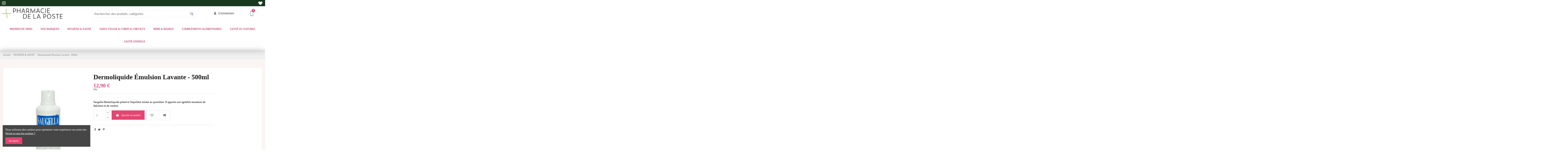

--- FILE ---
content_type: application/javascript
request_url: https://myparapharmacie.re/modules/iqitelementor/views/js/frontend.js
body_size: 6350
content:
(function(){function r(e,n,t){function o(i,f){if(!n[i]){if(!e[i]){var c="function"==typeof require&&require;if(!f&&c)return c(i,!0);if(u)return u(i,!0);var a=new Error("Cannot find module '"+i+"'");throw a.code="MODULE_NOT_FOUND",a}var p=n[i]={exports:{}};e[i][0].call(p.exports,function(r){var n=e[i][1][r];return o(n||r)},p,p.exports,r,e,n,t)}return n[i].exports}for(var u="function"==typeof require&&require,i=0;i<t.length;i++)o(t[i]);return o}return r})()({1:[function(require,module,exports){
var ElementsHandler;

ElementsHandler = function( $ ) {
	var registeredHandlers = {},
		registeredGlobalHandlers = [];

	var runGlobalHandlers = function( $scope ) {
		$.each( registeredGlobalHandlers, function() {
			this.call( $scope, $ );
		} );
	};

	this.addHandler = function( widgetType, callback ) {
		registeredHandlers[ widgetType ] = callback;
	};

	this.addGlobalHandler = function( callback ) {
		registeredGlobalHandlers.push( callback );
	};

	this.runReadyTrigger = function( $scope ) {
		var elementType = $scope.data( 'element_type' );

		if ( ! elementType ) {
			return;
		}

		runGlobalHandlers( $scope );

		if ( ! registeredHandlers[ elementType ] ) {
			return;
		}

		registeredHandlers[ elementType ].call( $scope, $ );
	};
};

module.exports = ElementsHandler;

},{}],2:[function(require,module,exports){
/* global elementorFrontendConfig */
( function( $ ) {
	var ElementsHandler = require( 'elementor-frontend/elements-handler' ),
	    Utils = require( 'elementor-frontend/utils' );

	var ElementorFrontend = function() {
		var self = this,
			scopeWindow = window;

		var elementsDefaultHandlers = {
			accordion: require( 'elementor-frontend/handlers/accordion' ),
			alert: require( 'elementor-frontend/handlers/alert' ),
			counter: require( 'elementor-frontend/handlers/counter' ),
			//'image-hotspots': require( 'elementor-frontend/handlers/image-hotspots' ),
			'image-carousel': require( 'elementor-frontend/handlers/image-carousel' ),
			instagram: require( 'elementor-frontend/handlers/instagram' ),
			testimonial: require( 'elementor-frontend/handlers/testimonial' ),
			progress: require( 'elementor-frontend/handlers/progress' ),
			section: require( 'elementor-frontend/handlers/section' ),
			tabs: require( 'elementor-frontend/handlers/tabs' ),
			lottie: require( 'elementor-frontend/handlers/lottie' ),
			'prestashop-widget-Blog': require( 'elementor-frontend/handlers/prestashop-blog' ),
			'prestashop-widget-ProductsList': require( 'elementor-frontend/handlers/prestashop-productlist' ),
			'prestashop-widget-ProductsListTabs': require( 'elementor-frontend/handlers/prestashop-productlisttabs' ),
			'prestashop-widget-Brands': require( 'elementor-frontend/handlers/prestashop-brands' ),
			'prestashop-widget-Search': require( 'elementor-frontend/handlers/prestashop-search' ),
			'prestashop-widget-ContactForm': require( 'elementor-frontend/handlers/prestashop-contactform' ),
			//'prestashop-widget-RevolutionSlider': require( 'elementor-frontend/handlers/prestashop-revolutionslider' ),
			toggle: require( 'elementor-frontend/handlers/toggle' ),
			video: require( 'elementor-frontend/handlers/video' )
		};

		var addGlobalHandlers = function() {
			self.elementsHandler.addGlobalHandler( require( 'elementor-frontend/handlers/global' ) );
		};

		var addElementsHandlers = function() {
			$.each( elementsDefaultHandlers, function( elementName ) {
				self.elementsHandler.addHandler( elementName, this );
			} );
		};

		var runElementsHandlers = function() {
			$( '.elementor-element' ).each( function() {
				self.elementsHandler.runReadyTrigger( $( this ) );
			} );
		};

		this.config = elementorFrontendConfig;

		this.getScopeWindow = function() {
			return scopeWindow;
		};

		this.setScopeWindow = function( window ) {
			scopeWindow = window;
		};

		this.isEditMode = function() {
			return self.config.isEditMode;
		};

		this.elementsHandler = new ElementsHandler( $ );

		this.utils = new Utils( $ );

		this.init = function() {
			addGlobalHandlers();

			addElementsHandlers();


			runElementsHandlers();
		};

		// Based on underscore function
		this.throttle = function( func, wait ) {
			var timeout,
				context,
				args,
				result,
				previous = 0;

			var later = function() {
				previous = Date.now();
				timeout = null;
				result = func.apply( context, args );

				if ( ! timeout ) {
					context = args = null;
				}
			};

			return function() {
				var now = Date.now(),
					remaining = wait - ( now - previous );

				context = this;
				args = arguments;

				if ( remaining <= 0 || remaining > wait ) {
					if ( timeout ) {
						clearTimeout( timeout );
						timeout = null;
					}

					previous = now;
					result = func.apply( context, args );

					if ( ! timeout ) {
						context = args = null;
					}
				} else if ( ! timeout ) {
					timeout = setTimeout( later, remaining );
				}

				return result;
			};
		};
	};

	window.elementorFrontend = new ElementorFrontend();
} )( jQuery );

jQuery( function() {
	if ( ! elementorFrontend.isEditMode() ) {
		elementorFrontend.init();
	}
} );

},{"elementor-frontend/elements-handler":1,"elementor-frontend/handlers/accordion":3,"elementor-frontend/handlers/alert":4,"elementor-frontend/handlers/counter":5,"elementor-frontend/handlers/global":6,"elementor-frontend/handlers/image-carousel":7,"elementor-frontend/handlers/instagram":8,"elementor-frontend/handlers/lottie":9,"elementor-frontend/handlers/prestashop-blog":10,"elementor-frontend/handlers/prestashop-brands":11,"elementor-frontend/handlers/prestashop-contactform":12,"elementor-frontend/handlers/prestashop-productlist":13,"elementor-frontend/handlers/prestashop-productlisttabs":14,"elementor-frontend/handlers/prestashop-search":15,"elementor-frontend/handlers/progress":16,"elementor-frontend/handlers/section":17,"elementor-frontend/handlers/tabs":18,"elementor-frontend/handlers/testimonial":19,"elementor-frontend/handlers/toggle":20,"elementor-frontend/handlers/video":21,"elementor-frontend/utils":22}],3:[function(require,module,exports){
var activateSection = function( sectionIndex, $accordionTitles ) {
	var $activeTitle = $accordionTitles.filter( '.active' ),
		$requestedTitle = $accordionTitles.filter( '[data-section="' + sectionIndex + '"]' ),
		isRequestedActive = $requestedTitle.hasClass( 'active' );

	$activeTitle
		.removeClass( 'active' )
		.next()
		.slideUp();

	if ( ! isRequestedActive ) {
		$requestedTitle
			.addClass( 'active' )
			.next()
			.slideDown();
	}
};

module.exports = function( $ ) {
	var $this = $( this ),
		$accordionDiv = $this.find( '.elementor-accordion' ),
		defaultActiveSection = $accordionDiv.data( 'active-section' ),
		activeFirst =  $accordionDiv.data( 'active-first' ),
		$accordionTitles = $this.find( '.elementor-accordion-title' );

	if ( ! defaultActiveSection ) {
		defaultActiveSection = 1;
	}

	if(activeFirst){
		activateSection( defaultActiveSection, $accordionTitles );
	}


	$accordionTitles.on( 'click', function() {
		activateSection( this.dataset.section, $accordionTitles );
	} );
};

},{}],4:[function(require,module,exports){
module.exports = function( $ ) {
	$( this ).find( '.elementor-alert-dismiss' ).on( 'click', function() {
		$( this ).parent().fadeOut();
	} );
};

},{}],5:[function(require,module,exports){
module.exports = function( $ ) {

	var $number = $( this ).find(  '.elementor-counter-number' );

	$number.waypoint( function() {
		$number.numerator( {
			duration: $number.data( 'duration' )
		} );
	}, { offset: '90%' } );
};

},{}],6:[function(require,module,exports){
module.exports = function() {
	if ( elementorFrontend.isEditMode() ) {
		return;
	}

	var $element = this,
		animation = $element.data( 'animation' );

	if ( ! animation ) {
		return;
	}

	$element.addClass( 'elementor-invisible' ).removeClass( animation );

	$element.waypoint( function() {
		$element.removeClass( 'elementor-invisible' ).addClass( animation );
	}, { offset: '90%' } );

};

},{}],7:[function(require,module,exports){
module.exports = function( $ ) {
	var $carousel = $( this ).find( '.elementor-image-carousel' );
	if ( ! $carousel.length ) {
		return;
	}
	var savedOptions = $carousel.data( 'slider_options' ),
		swiperOptions = {
		touchEventsTarget: 'container',
		loop: savedOptions.loop,
		speed: savedOptions.speed,
		watchOverflow: true,
		watchSlidesProgress: true,
		watchSlidesVisibility: true,
		slidesPerView: savedOptions.slidesToShowMobile,
		slidesPerGroup: savedOptions.slidesToShowMobile,
		breakpoints: {
			768: {
				slidesPerView: savedOptions.slidesToShowTablet,
				slidesPerGroup: savedOptions.slidesToShowTablet,
			},
			992: {
				slidesPerView:  savedOptions.slidesToShow,
				slidesPerGroup: savedOptions.slidesToShow,
			}
		}
	};

	if(savedOptions.autoplay){
		swiperOptions.autoplay = {
			delay: savedOptions.autoplaySpeed,
			disableOnInteraction: savedOptions.disableOnInteraction,
		};
	}
	if(savedOptions.lazy){
		swiperOptions.lazy = {
			loadPrevNext: true,
		}
	}
	if(savedOptions.fade){
		swiperOptions.effect = 'fade';
		swiperOptions.fadeEffect = {
			crossFade: true
		};
	}
	if(savedOptions.dots){
		swiperOptions.pagination = {
			el: '.swiper-pagination',
				clickable: true,
		};
	}
	if(savedOptions.arrows){
		swiperOptions.navigation = {
			nextEl: '.swiper-button-next',
			prevEl: '.swiper-button-prev',
		};
	}

	var swiperInstance = new Swiper($carousel[0], swiperOptions);

	if(savedOptions.autoplay && savedOptions.disableOnInteraction){
		$carousel.mouseenter(function() {
			swiperInstance.autoplay.stop();
		});
		$carousel.mouseleave(function() {
			swiperInstance.autoplay.start();
		});
	}
};

},{}],8:[function(require,module,exports){
module.exports = function( $ ) {

    const $self = $( this );
	const $instagramWrapper = $self.find( '.elementor-instagram' );
    const $carousel = $self.find( '.elementor-instagram-carousel' );

	if ( ! $instagramWrapper.length ) {
		return;
	}

	const options = $instagramWrapper.data( 'options' );

    const init = function() {
        initTokenConnection();
    };

    const initTokenConnection = function() {

        if (elementorFrontendConfig.instagramToken == ''){
            return;
        }

        var tagsToReplace = {
            '&': '&amp;',
            '<': '&lt;',
            '"': '&quot;',
            '': '&quot;',
            '>': '&gt;'
        };

        function replaceTag(tag) {
            return tagsToReplace[tag] || tag;
        }

        function safe_tags_replace(str) {
            return str.replace(/[&<>"']/g, replaceTag);
        }


        let html = "<div class='swiper-slide il-item "+ options.class + "'><div class='il-item-inner'>";
        html += '<a href="{{link}}" class="instagram-{{type}}" rel="noopener" target="_blank" title="{{caption}}">';
        html += '<img loading="lazy" src="{{image}}" alt="{{caption}}" class="il-photo__img" width="" height="" />';
        html += '</a>';
        html += "</div></div>";

        const optionsPlugin = {
            'target': $instagramWrapper[0],
            'accessToken': elementorFrontendConfig.instagramToken,
            'template': html,
            /*
             'transform': function(item) {
                item.model.image  = item.link + 'media/?size=' + options.image_size_token;
                return item;
            },
             */
            'limit': parseInt(options.limit_token),
            'success': function(response) {
                response.data.forEach(function(i){
                    var cleanCaption = safe_tags_replace(i.caption);
                    i.caption = cleanCaption
                });
            },
            'after': function(){
                if ( ! $carousel.length ) {
                    return;
                }
                initSwiper();
            }
        };

        const feed = new Instafeed(optionsPlugin);
        feed.run();

    };

    const initSwiper = function() {
        const savedOptions = $carousel.data( 'slider_options' ),
            swiperOptions = {
                touchEventsTarget: 'container',
                loop: savedOptions.loop,
                watchOverflow: true,
                watchSlidesProgress: true,
                watchSlidesVisibility: true,
                slidesPerView: savedOptions.slidesToShowMobile,
                slidesPerGroup: savedOptions.slidesToShowMobile,
                breakpoints: {
                    768: {
                        slidesPerView: savedOptions.slidesToShowTablet,
                        slidesPerGroup: savedOptions.slidesToShowTablet,
                    },
                    992: {
                        slidesPerView:  savedOptions.slidesToShow,
                        slidesPerGroup: savedOptions.slidesToShow,
                    }
                }
            };

        if(savedOptions.autoplay){
            swiperOptions.autoplay = {
                delay: savedOptions.autoplaySpeed,
                disableOnInteraction: savedOptions.disableOnInteraction,
            };
        }
        if(savedOptions.dots){
            swiperOptions.pagination = {
                el: '.swiper-pagination',
                clickable: true,
            };
        }
        if(savedOptions.arrows){
            swiperOptions.navigation = {
                nextEl: $self.find('.elementor-swiper-button-next').first()[0],
                prevEl: $self.find('.elementor-swiper-button-prev').first()[0],
            };
        }

        var swiperInstance = new Swiper($carousel[0], swiperOptions);

        if(savedOptions.autoplay && savedOptions.disableOnInteraction){
            $carousel.mouseenter(function() {
                swiperInstance.autoplay.stop();
            });
            $carousel.mouseleave(function() {
                swiperInstance.autoplay.start();
            });
        }
    };

    init();

};

},{}],9:[function(require,module,exports){
module.exports = function( $ ) {

    var $lottiePlayer = $( this ).find( '.lottie-animation' );
    var offset =  $lottiePlayer.data('offset') / 100;
    var container =  null;

    if ($lottiePlayer.data('container') == 'body'){
        container = 'body';
    }

    if (elementorFrontendConfig.isEditMode) {
        if($lottiePlayer.data('play') == 'scroll'){
            window.frames[0].frameElement.contentWindow.lottieInteractivyBackofficeRun(offset, $lottiePlayer[0], container);
        }
    } else{
        if($lottiePlayer.data('play') == 'scroll'){
        document.addEventListener("lottieLoaded", function(e) {

            LottieInteractivity.create({
                mode:'scroll',
                player: $lottiePlayer[0],
                container: container,
                actions: [
                    {
                        visibility:[offset,1],
                        type: 'seek',
                        frames: [0, '100%']
                    }
                ]
            });

        });
        }
    }
};




},{}],10:[function(require,module,exports){
module.exports = function( $ ) {
    var $carousel = $( this ).find( '.elementor-blog-carousel' );
    if ( ! $carousel.length ) {
        return;
    }

    var savedOptions = $carousel.data('slider_options'),
        swiperOptions = {
            touchEventsTarget: 'container',
            watchOverflow: true,
            watchSlidesProgress: true,
            watchSlidesVisibility: true,
            lazy : {
                loadPrevNext: true,
                checkInView: true,
            },
            slidesPerView: savedOptions.slidesToShowMobile,
            slidesPerGroup: savedOptions.slidesToShowMobile,
            breakpoints: {
                768: {
                    slidesPerView: savedOptions.slidesToShowTablet,
                    slidesPerGroup: savedOptions.slidesToShowTablet,
                },
                992: {
                    slidesPerView:  savedOptions.slidesToShow,
                    slidesPerGroup: savedOptions.slidesToShow,
                }
            }
        };

    if(savedOptions.autoplay){
        swiperOptions.autoplay = {
            delay: savedOptions.autoplaySpeed,
            disableOnInteraction: savedOptions.disableOnInteraction,
        };
    }
    if(savedOptions.dots){
        swiperOptions.pagination = {
            el: '.swiper-pagination',
            clickable: true,
        };
    }
    if(savedOptions.arrows){
        swiperOptions.navigation = {
            nextEl: $( this ).find('.elementor-swiper-button-next').first()[0],
            prevEl: $( this ).find('.elementor-swiper-button-prev').first()[0],
        };
    }

    var swiperInstance = new Swiper($carousel[0], swiperOptions);

    if(savedOptions.autoplay && savedOptions.disableOnInteraction){
        $carousel.mouseenter(function() {
            swiperInstance.autoplay.stop();
        });
        $carousel.mouseleave(function() {
            swiperInstance.autoplay.start();
        });
    }
};

},{}],11:[function(require,module,exports){
module.exports = function ($) {
    var $carousel = $(this).find('.elementor-brands-carousel');
    if (!$carousel.length) {
        return;
    }

    var savedOptions = $carousel.data('slider_options'),
        swiperOptions = {
            touchEventsTarget: 'container',
            watchOverflow: true,
            watchSlidesProgress: true,
            watchSlidesVisibility: true,
            lazy : {
                loadPrevNext: true,
                checkInView: true,
            },
            slidesPerView: savedOptions.slidesToShowMobile,
            slidesPerGroup: savedOptions.slidesToShowMobile,
            slidesPerColumn: savedOptions.itemsPerColumn,

            breakpoints: {
                768: {
                    slidesPerView: savedOptions.slidesToShowTablet,
                    slidesPerGroup: savedOptions.slidesToShowTablet,
                    slidesPerColumn: savedOptions.itemsPerColumn,
                },
                992: {
                    slidesPerView:  savedOptions.slidesToShow,
                    slidesPerGroup: savedOptions.slidesToShow,
                    slidesPerColumn: savedOptions.itemsPerColumn,
                }
            }
        };

    if(savedOptions.autoplay){
        swiperOptions.autoplay = {
            delay: 4500
        };
    }
    if(savedOptions.itemsPerColumn > 1){
        swiperOptions.slidesPerColumnFill = 'row';
    }
    if(savedOptions.dots){
        swiperOptions.pagination = {
            el: '.swiper-pagination',
            clickable: true,
        };
    }
    if(savedOptions.arrows){
        swiperOptions.navigation = {
            nextEl: $( this ).find('.elementor-swiper-button-next').first()[0],
            prevEl: $( this ).find('.elementor-swiper-button-prev').first()[0],
        };
    }

    var swiperInstance = new Swiper($carousel[0], swiperOptions);

    if(savedOptions.autoplay && savedOptions.disableOnInteraction){
        $carousel.mouseenter(function() {
            swiperInstance.autoplay.stop();
        });
        $carousel.mouseleave(function() {
            swiperInstance.autoplay.start();
        });
    }
};

},{}],12:[function(require,module,exports){
module.exports = function ($) {
    var $this = $(this);
    var $contactFormWrapper = $this.find('.elementor-contactform-wrapper');

    if (!$contactFormWrapper.length) {
        return;
    }

    $.ajax({
        url: elementorFrontendConfig.ajax_csfr_token_url,
        processData: false,
        contentType: false,
        type: 'POST',
        success: function(resp){
            $contactFormWrapper.find('.js-csfr-token').replaceWith($(resp.preview));
        }
    });

    $contactFormWrapper.on("submit", ".js-elementor-contact-form", function (e) {
        e.preventDefault();
        var formData = new FormData($(this)[0]);
        $.ajax({
            url: $(this).attr('action'),
            data: formData,
            processData: false,
            contentType: false,
            type: 'POST',
            success: function(resp){
                $contactFormWrapper.find('.js-elementor-contact-norifcation-wrapper').replaceWith($(resp.preview).find('.js-elementor-contact-norifcation-wrapper'));
            }
        });
    });
};

},{}],13:[function(require,module,exports){
module.exports = function ($) {
    var $carousel = $(this).find('.elementor-products-carousel');
    if (elementorFrontendConfig.isEditMode) {
        $(this).find('img[data-src]').each(function() {
            $(this).attr('src', $(this).data('src'));
        });
    }
    if (!$carousel.length) {
        return;
    }

    var savedOptions = $carousel.data('slider_options'),
        swiperOptions = {
            touchEventsTarget: 'container',
            watchOverflow: true,
            watchSlidesProgress: true,
            watchSlidesVisibility: true,
            lazy : {
                checkInView: true,
                loadedClass: 'loaded'
            },
            slidesPerView: savedOptions.slidesToShowMobile,
            slidesPerGroup: savedOptions.slidesToShowMobile,
            slidesPerColumn: savedOptions.itemsPerColumn,
            breakpoints: {
                768: {
                    slidesPerView: savedOptions.slidesToShowTablet,
                    slidesPerGroup: savedOptions.slidesToShowTablet,
                    slidesPerColumn: savedOptions.itemsPerColumn,
                },
                992: {
                    slidesPerView:  savedOptions.slidesToShow,
                    slidesPerGroup: savedOptions.slidesToShow,
                    slidesPerColumn: savedOptions.itemsPerColumn,
                }
            }
        };

    if(savedOptions.autoplay){
        swiperOptions.autoplay = {
            delay: 4500,
            disableOnInteraction: true,
        };
    }
    if(savedOptions.itemsPerColumn > 1){
        swiperOptions.slidesPerColumnFill = 'row';
    }
    if(savedOptions.dots){
        swiperOptions.pagination = {
            el: '.swiper-pagination',
            clickable: true,
        };
    }
    if(savedOptions.arrows){
        swiperOptions.navigation = {
            nextEl: $( this ).find('.elementor-swiper-button-next').first()[0],
            prevEl: $( this ).find('.elementor-swiper-button-prev').first()[0],
        };
    }

    var swiperInstance = new Swiper($carousel[0], swiperOptions);

    if(savedOptions.autoplay){
        $carousel.mouseenter(function() {
            swiperInstance.autoplay.stop();
        });
        $carousel.mouseleave(function() {
            swiperInstance.autoplay.start();
        });
    }

};

},{}],14:[function(require,module,exports){
module.exports = function ($) {
    var $carousels = $(this).find('.elementor-products-carousel');
    if (elementorFrontendConfig.isEditMode) {
        $(this).find('img[data-src]').each(function() {
            $(this).attr('src', $(this).data('src'));
        });
    }
    if (!$carousels.length) {
        return;
    }



    $carousels.each(function() {
        let $carousel = $(this);

        var savedOptions = $carousel.data('slider_options'),
            swiperOptions = {
                touchEventsTarget: 'container',
                watchOverflow: true,
                watchSlidesProgress: true,
                watchSlidesVisibility: true,
                lazy : {
                    checkInView: true,
                    loadedClass: 'loaded'
                },
                slidesPerView: savedOptions.slidesToShowMobile,
                slidesPerGroup: savedOptions.slidesToShowMobile,
                slidesPerColumn: savedOptions.itemsPerColumn,
                breakpoints: {
                    768: {
                        slidesPerView: savedOptions.slidesToShowTablet,
                        slidesPerGroup: savedOptions.slidesToShowTablet,
                        slidesPerColumn: savedOptions.itemsPerColumn,
                    },
                    992: {
                        slidesPerView:  savedOptions.slidesToShow,
                        slidesPerGroup: savedOptions.slidesToShow,
                        slidesPerColumn: savedOptions.itemsPerColumn,
                    }
                }
            };

        if(savedOptions.autoplay){
            swiperOptions.autoplay = {
                delay: 4500,
                disableOnInteraction: true,
            };
        }
        if(savedOptions.itemsPerColumn > 1){
            swiperOptions.slidesPerColumnFill = 'row';
        }
        if(savedOptions.dots){
            swiperOptions.pagination = {
                el: '.swiper-pagination',
                clickable: true,
            };
        }
        if(savedOptions.arrows){
            swiperOptions.navigation = {
                nextEl: $carousel.parent().find('.elementor-swiper-button-next').first()[0],
                prevEl: $carousel.parent().find('.elementor-swiper-button-prev').first()[0],
            };
        }

        var swiperInstance = new Swiper($carousel[0], swiperOptions);

        if(savedOptions.autoplay){
            $carousel.mouseenter(function() {
                swiperInstance.autoplay.stop();
            });
            $carousel.mouseleave(function() {
                swiperInstance.autoplay.start();
            });
        }

    });






};

},{}],15:[function(require,module,exports){
module.exports = function( $ ) {
    var $searchWidget = $( this ).find( '.search-widget-autocomplete' );
    if ( ! $searchWidget.length ) {
        return;
    }

    if (elementorFrontendConfig.isEditMode) {
        return;
    }
    
    let $searchBox = $searchWidget.find('input[type=text]');
    let searchURL = $searchWidget.attr('data-search-controller-url');
    var initAutocomplete = prestashop.blocksearch.initAutocomplete || function ($searchWidget, $searchBox, searchURL) {};

    initAutocomplete($searchWidget, $searchBox, searchURL);

};

},{}],16:[function(require,module,exports){
module.exports = function( $ ) {
	var $progressbar = $( this ).find( '.elementor-progress-bar' );

	$progressbar.waypoint( function() {
		$progressbar.css( 'width', $progressbar.data( 'max' ) + '%' )
	}, { offset: '90%' } );
};

},{}],17:[function(require,module,exports){
var BackgroundVideo = function ($, $backgroundVideoContainer) {
	var player,
		elements = {},
		isYTVideo = false;

	var calcVideosSize = function () {
		var containerWidth = $backgroundVideoContainer.outerWidth(),
			containerHeight = $backgroundVideoContainer.outerHeight(),
			aspectRatioSetting = '16:9', //TEMP
			aspectRatioArray = aspectRatioSetting.split(':'),
			aspectRatio = aspectRatioArray[0] / aspectRatioArray[1],
			ratioWidth = containerWidth / aspectRatio,
			ratioHeight = containerHeight * aspectRatio,
			isWidthFixed = containerWidth / containerHeight > aspectRatio;

		return {
			width: isWidthFixed ? containerWidth : ratioHeight,
			height: isWidthFixed ? ratioWidth : containerHeight
		};
	};

	var changeVideoSize = function () {
		var $video = isYTVideo ? $(player.getIframe()) : elements.$backgroundVideo,
			size = calcVideosSize();

		$video.width(size.width).height(size.height);
	};

	var prepareYTVideo = function (YT, videoID) {
		player = new YT.Player(elements.$backgroundVideo[0], {
			videoId: videoID,
			events: {
				onReady: function () {
					player.mute();

					changeVideoSize();

					player.playVideo();
				},
				onStateChange: function (event) {
					if (event.data === YT.PlayerState.ENDED) {
						player.seekTo(0);
					}
				}
			},
			playerVars: {
				controls: 0,
				autoplay: 1,
				mute: 1,
				showinfo: 0
			}
		});

		$(elementorFrontend.getScopeWindow()).on('resize', changeVideoSize);
	};

	var initElements = function () {
		elements.$backgroundVideo = $backgroundVideoContainer.children('.elementor-background-video');
	};

	var run = function () {
		var videoID = elements.$backgroundVideo.data('video-id');

		if (videoID) {
			isYTVideo = true;

			elementorFrontend.utils.onYoutubeApiReady(function (YT) {
				setTimeout(function () {
					prepareYTVideo(YT, videoID);
				}, 1);
			});
		} else {
			elements.$backgroundVideo.one('canplay', changeVideoSize);
		}
	};

	var init = function () {
		initElements();
		run();
	};

	init();
};





var SliderSection = function ($, $sliderSectionContainer) {

	var run = function () {


		var savedOptions = $sliderSectionContainer.data('slider_options'),
			swiperOptions = {
				touchEventsTarget: 'container',
				speed: 500,
				slidesPerView: 1,
				slidesPerGroup: 1,
			};

		if (savedOptions.autoplay) {
			swiperOptions.autoplay = {
				delay: savedOptions.autoplaySpeed,
				disableOnInteraction: savedOptions.disableOnInteraction,
			};
		}

		if (savedOptions.fade) {
			swiperOptions.effect = 'fade';
			swiperOptions.fadeEffect = {
				crossFade: true
			};
		}
		if (savedOptions.dots) {
			swiperOptions.pagination = {
				el: '.swiper-pagination',
				clickable: true,
			};
		}
		if (savedOptions.arrows) {
			swiperOptions.navigation = {
				nextEl: '.swiper-button-next',
				prevEl: '.swiper-button-prev',
			};
		}

		var swiperInstance = new Swiper($sliderSectionContainer[0], swiperOptions);

		if (savedOptions.autoplay && savedOptions.disableOnInteraction) {
			$sliderSectionContainer.mouseenter(function () {
				swiperInstance.autoplay.stop();
			});
			$sliderSectionContainer.mouseleave(function () {
				swiperInstance.autoplay.start();
			});
		}

	};

	var init = function () {
		run();
	};

	init();
};


module.exports = function ($) {
	//new StretchedSection( $, this );

	var $backgroundVideoContainer = this.find('.elementor-background-video-container');

	if ($backgroundVideoContainer) {
		new BackgroundVideo($, $backgroundVideoContainer);
	}


	var $sliderSectionContainer = this.find('.elementor-swiper-section');

	if ($sliderSectionContainer.length) {
		new SliderSection($, $sliderSectionContainer);
	}
};

},{}],18:[function(require,module,exports){
module.exports = function( $ ) {
	var $this = $( this ),
		defaultActiveTab = $this.find( '.elementor-tabs' ).data( 'active-tab' ),
		$tabsTitles = $this.find( '.elementor-tab-title' ),
		$tabs = $this.find( '.elementor-tab-content' ),
		$active,
		$content;

	if ( ! defaultActiveTab ) {
		defaultActiveTab = 1;
	}

	var activateTab = function( tabIndex ) {
		if ( $active ) {
			$active.removeClass( 'active' );

			$content.removeClass( 'active' );
		}

		$active = $tabsTitles.filter( '[data-tab="' + tabIndex + '"]' );
		$active.addClass( 'active' );
		$content = $tabs.filter( '[data-tab="' + tabIndex + '"]' );
		$content.addClass( 'active' );
	};

	activateTab( defaultActiveTab );

	$tabsTitles.on( 'click', function() {
		activateTab( this.dataset.tab );
	} );
};

},{}],19:[function(require,module,exports){
module.exports = function( $ ) {
	var $carousel = $( this ).find( '.elementor-testimonial-carousel' );
	if ( ! $carousel.length ) {
		return;
	}
	var savedOptions = $carousel.data( 'slider_options' ),
		tabletSlides = 1 === savedOptions.slidesToShow ? 1 : 2,
		swiperOptions = {
			touchEventsTarget: 'container',
			loop: savedOptions.loop,
			speed: savedOptions.speed,
			watchOverflow: true,
			watchSlidesProgress: true,
			watchSlidesVisibility: true,
			slidesPerView: 1,
			slidesPerGroup: 1,
			breakpoints: {
				768: {
					slidesPerView: tabletSlides,
					slidesPerGroup: tabletSlides,
				},
				992: {
					slidesPerView:  savedOptions.slidesToShow,
					slidesPerGroup: savedOptions.slidesToShow,
				}
			}
		};

	if(savedOptions.autoplay){
		swiperOptions.autoplay = {
			delay: savedOptions.autoplaySpeed,
			disableOnInteraction: savedOptions.disableOnInteraction,
		};
	}
	if(savedOptions.fade){
		swiperOptions.effect = 'fade';
		swiperOptions.fadeEffect = {
			crossFade: true
		};
	}
	if(savedOptions.dots){
		swiperOptions.pagination = {
			el: '.swiper-pagination',
			clickable: true,
		};
	}
	if(savedOptions.arrows){
		swiperOptions.navigation = {
			nextEl: $( this ).find('.elementor-swiper-button-next').first()[0],
			prevEl: $( this ).find('.elementor-swiper-button-prev').first()[0],
		};
	}

	var swiperInstance = new Swiper($carousel[0], swiperOptions);

	if(savedOptions.autoplay && savedOptions.disableOnInteraction){
		$carousel.mouseenter(function() {
			swiperInstance.autoplay.stop();
		});
		$carousel.mouseleave(function() {
			swiperInstance.autoplay.start();
		});
	}
};

},{}],20:[function(require,module,exports){
module.exports = function( $ ) {
	var $toggleTitles = $( this ).find( '.elementor-toggle-title' );

	$toggleTitles.on( 'click', function() {
		var $active = $( this ),
			$content = $active.next();

		if ( $active.hasClass( 'active' ) ) {
			$active.removeClass( 'active' );
			$content.slideUp();
		} else {
			$active.addClass( 'active' );
			$content.slideDown();
		}
	} );
};

},{}],21:[function(require,module,exports){
module.exports = function( $ ) {
	var $this = $( this ),
		$imageOverlay = $this.find( '.elementor-custom-embed-image-overlay' ),
		$videoModalBtn = $this.find( '.elementor-video-open-modal' ).first(),
		$videoModal = $this.find( '.elementor-video-modal' ).first(),
		$video =  $this.find( '.elementor-video' ).first(),
		$videoFrame = $this.find( 'iframe' );



	if ( $imageOverlay.length ) {

		$imageOverlay.on( 'click', function() {
			$imageOverlay.remove();

			if ( $video.length ) {
				$video[ 0 ].play();

				return;
			}


			var newSourceUrl = $videoFrame[0].src;
			// Remove old autoplay if exists
			newSourceUrl = newSourceUrl.replace( 'autoplay=0', 'autoplay=1' );
			$videoFrame[0].src = newSourceUrl;
		} );
	}

	if ( ! $videoModalBtn.length ) {
		return;
	}


	$videoModalBtn.on( 'click', function() {

		if ( $video.length ) {
			$video[ 0 ].play();

			return;
		}


		var newSourceUrl = $videoFrame[0].src;
		// Remove old autoplay if exists
		newSourceUrl = newSourceUrl.replace( 'autoplay=0', 'autoplay=1' );
		$videoFrame[0].src = newSourceUrl;
	} );


	$videoModal.on('hide.bs.modal', function () {

		if ( $video.length ) {
			$video[ 0 ].pause();

			return;
		}

		var newSourceUrl = $videoFrame[0].src;
		// Remove old autoplay if exists
		newSourceUrl = newSourceUrl.replace( 'autoplay=1', 'autoplay=0' );
		$videoFrame[0].src = newSourceUrl;
	});


};

},{}],22:[function(require,module,exports){
var Utils;

Utils = function( $ ) {
	var self = this;
	var isYTInserted = false;

	this.onYoutubeApiReady = function( callback ) {

		if ( ! isYTInserted ) {
			insertYTApi();
		}

		if ( window.YT && YT.loaded ) {
			callback( YT );
		} else {
			// If not ready check again by timeout..
			setTimeout( function() {
				self.onYoutubeApiReady( callback );
			}, 350 );
		}
	};



	var insertYTApi = function() {
		isYTInserted = true;

		$( 'script:first' ).before(  $( '<script>', { src: 'https://www.youtube.com/iframe_api' } ) );
	};
};

module.exports = Utils;

},{}]},{},[2])
//# sourceMappingURL=frontend.js.map
